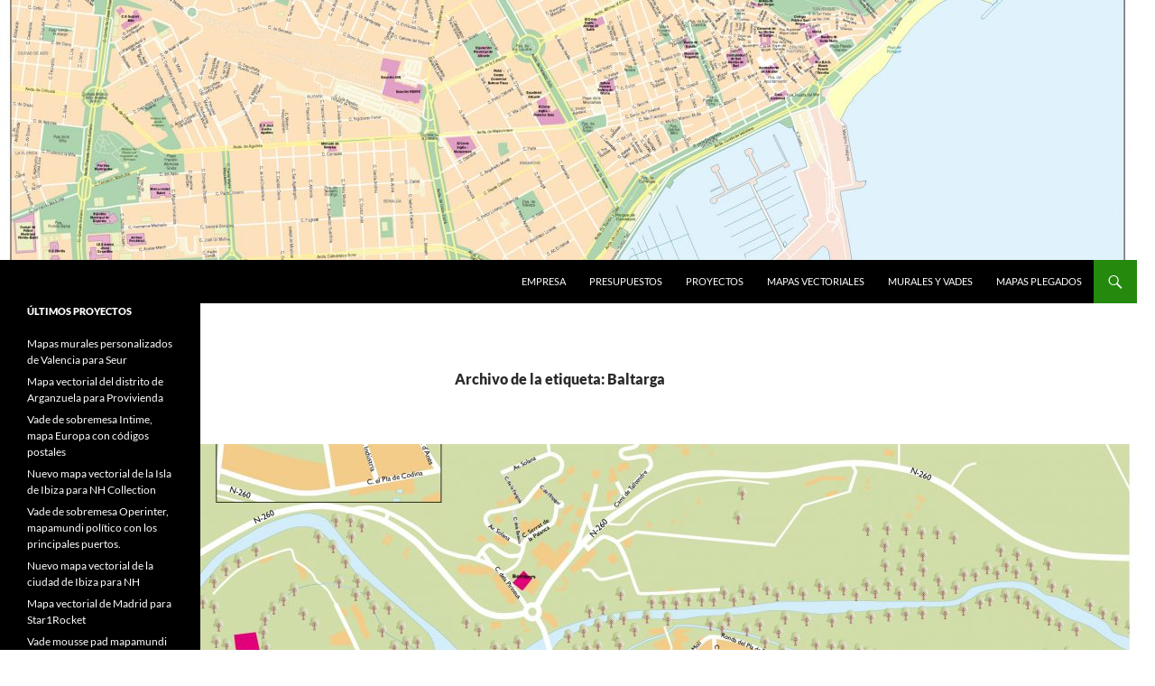

--- FILE ---
content_type: text/html; charset=UTF-8
request_url: http://www.bc-maps.com/mapa-vectorial-eps/tag/baltarga/
body_size: 11280
content:
<!DOCTYPE html>
<html lang="es" prefix="og: https://ogp.me/ns#">
<head>
	<meta charset="UTF-8">
	<meta name="viewport" content="width=device-width, initial-scale=1.0">
	<title>Baltarga Archives - Bc Maps mapa vectorial eps</title>
	<link rel="profile" href="https://gmpg.org/xfn/11">
	<link rel="pingback" href="http://www.bc-maps.com/xmlrpc.php">
	
<!-- Optimización para motores de búsqueda de Rank Math -  https://rankmath.com/ -->
<meta name="robots" content="index, follow, max-snippet:-1, max-video-preview:-1, max-image-preview:large"/>
<link rel="canonical" href="https://www.bc-maps.com/mapa-vectorial-eps/tag/baltarga/" />
<meta property="og:locale" content="es_ES" />
<meta property="og:type" content="article" />
<meta property="og:title" content="Baltarga Archives - Bc Maps mapa vectorial eps" />
<meta property="og:url" content="https://www.bc-maps.com/mapa-vectorial-eps/tag/baltarga/" />
<meta property="og:site_name" content="Bc Maps mapas vectoriales editables illustrator eps" />
<meta name="twitter:card" content="summary_large_image" />
<meta name="twitter:title" content="Baltarga Archives - Bc Maps mapa vectorial eps" />
<script type="application/ld+json" class="rank-math-schema">{"@context":"https://schema.org","@graph":[{"@type":"Place","@id":"https://www.bc-maps.com/mapa-vectorial-eps/#place","address":{"@type":"PostalAddress","streetAddress":"Pl. Universsitat 3, 6 plta","addressLocality":"Barcelona","addressRegion":"Barcelona","postalCode":"08007","addressCountry":"ES"}},{"@type":"Organization","@id":"https://www.bc-maps.com/mapa-vectorial-eps/#organization","name":"BC MAPS","url":"https://www.bc-maps.com/mapa-vectorial-eps","email":"info@bc-maps.com","address":{"@type":"PostalAddress","streetAddress":"Pl. Universsitat 3, 6 plta","addressLocality":"Barcelona","addressRegion":"Barcelona","postalCode":"08007","addressCountry":"ES"},"logo":{"@type":"ImageObject","@id":"https://www.bc-maps.com/mapa-vectorial-eps/#logo","url":"https://www.bc-maps.com/wp-content/uploads/2016/09/logo-bc-maps-50.png","contentUrl":"https://www.bc-maps.com/wp-content/uploads/2016/09/logo-bc-maps-50.png","caption":"Bc Maps mapas vectoriales editables illustrator eps","inLanguage":"es","width":"125","height":"67"},"contactPoint":[{"@type":"ContactPoint","telephone":"+34932378901","contactType":"customer support"}],"location":{"@id":"https://www.bc-maps.com/mapa-vectorial-eps/#place"}},{"@type":"WebSite","@id":"https://www.bc-maps.com/mapa-vectorial-eps/#website","url":"https://www.bc-maps.com/mapa-vectorial-eps","name":"Bc Maps mapas vectoriales editables illustrator eps","alternateName":"BASES CARTOGRAFICAS","publisher":{"@id":"https://www.bc-maps.com/mapa-vectorial-eps/#organization"},"inLanguage":"es"},{"@type":"BreadcrumbList","@id":"https://www.bc-maps.com/mapa-vectorial-eps/tag/baltarga/#breadcrumb","itemListElement":[{"@type":"ListItem","position":"1","item":{"@id":"https://www.bc-maps.com/mapa-vectorial-eps","name":"Home"}},{"@type":"ListItem","position":"2","item":{"@id":"https://www.bc-maps.com/mapa-vectorial-eps/tag/baltarga/","name":"Baltarga"}}]},{"@type":"CollectionPage","@id":"https://www.bc-maps.com/mapa-vectorial-eps/tag/baltarga/#webpage","url":"https://www.bc-maps.com/mapa-vectorial-eps/tag/baltarga/","name":"Baltarga Archives - Bc Maps mapa vectorial eps","isPartOf":{"@id":"https://www.bc-maps.com/mapa-vectorial-eps/#website"},"inLanguage":"es","breadcrumb":{"@id":"https://www.bc-maps.com/mapa-vectorial-eps/tag/baltarga/#breadcrumb"}}]}</script>
<!-- /Plugin Rank Math WordPress SEO -->

<link rel='dns-prefetch' href='//www.bc-maps.com' />
<link rel="alternate" type="application/rss+xml" title="Bc Maps mapa vectorial eps &raquo; Feed" href="https://www.bc-maps.com/mapa-vectorial-eps/feed/" />
<link rel="alternate" type="application/rss+xml" title="Bc Maps mapa vectorial eps &raquo; Feed de los comentarios" href="https://www.bc-maps.com/mapa-vectorial-eps/comments/feed/" />
<link rel="alternate" type="application/rss+xml" title="Bc Maps mapa vectorial eps &raquo; Etiqueta Baltarga del feed" href="https://www.bc-maps.com/mapa-vectorial-eps/tag/baltarga/feed/" />
<style id='wp-img-auto-sizes-contain-inline-css'>
img:is([sizes=auto i],[sizes^="auto," i]){contain-intrinsic-size:3000px 1500px}
/*# sourceURL=wp-img-auto-sizes-contain-inline-css */
</style>
<style id='wp-emoji-styles-inline-css'>

	img.wp-smiley, img.emoji {
		display: inline !important;
		border: none !important;
		box-shadow: none !important;
		height: 1em !important;
		width: 1em !important;
		margin: 0 0.07em !important;
		vertical-align: -0.1em !important;
		background: none !important;
		padding: 0 !important;
	}
/*# sourceURL=wp-emoji-styles-inline-css */
</style>
<style id='wp-block-library-inline-css'>
:root{--wp-block-synced-color:#7a00df;--wp-block-synced-color--rgb:122,0,223;--wp-bound-block-color:var(--wp-block-synced-color);--wp-editor-canvas-background:#ddd;--wp-admin-theme-color:#007cba;--wp-admin-theme-color--rgb:0,124,186;--wp-admin-theme-color-darker-10:#006ba1;--wp-admin-theme-color-darker-10--rgb:0,107,160.5;--wp-admin-theme-color-darker-20:#005a87;--wp-admin-theme-color-darker-20--rgb:0,90,135;--wp-admin-border-width-focus:2px}@media (min-resolution:192dpi){:root{--wp-admin-border-width-focus:1.5px}}.wp-element-button{cursor:pointer}:root .has-very-light-gray-background-color{background-color:#eee}:root .has-very-dark-gray-background-color{background-color:#313131}:root .has-very-light-gray-color{color:#eee}:root .has-very-dark-gray-color{color:#313131}:root .has-vivid-green-cyan-to-vivid-cyan-blue-gradient-background{background:linear-gradient(135deg,#00d084,#0693e3)}:root .has-purple-crush-gradient-background{background:linear-gradient(135deg,#34e2e4,#4721fb 50%,#ab1dfe)}:root .has-hazy-dawn-gradient-background{background:linear-gradient(135deg,#faaca8,#dad0ec)}:root .has-subdued-olive-gradient-background{background:linear-gradient(135deg,#fafae1,#67a671)}:root .has-atomic-cream-gradient-background{background:linear-gradient(135deg,#fdd79a,#004a59)}:root .has-nightshade-gradient-background{background:linear-gradient(135deg,#330968,#31cdcf)}:root .has-midnight-gradient-background{background:linear-gradient(135deg,#020381,#2874fc)}:root{--wp--preset--font-size--normal:16px;--wp--preset--font-size--huge:42px}.has-regular-font-size{font-size:1em}.has-larger-font-size{font-size:2.625em}.has-normal-font-size{font-size:var(--wp--preset--font-size--normal)}.has-huge-font-size{font-size:var(--wp--preset--font-size--huge)}.has-text-align-center{text-align:center}.has-text-align-left{text-align:left}.has-text-align-right{text-align:right}.has-fit-text{white-space:nowrap!important}#end-resizable-editor-section{display:none}.aligncenter{clear:both}.items-justified-left{justify-content:flex-start}.items-justified-center{justify-content:center}.items-justified-right{justify-content:flex-end}.items-justified-space-between{justify-content:space-between}.screen-reader-text{border:0;clip-path:inset(50%);height:1px;margin:-1px;overflow:hidden;padding:0;position:absolute;width:1px;word-wrap:normal!important}.screen-reader-text:focus{background-color:#ddd;clip-path:none;color:#444;display:block;font-size:1em;height:auto;left:5px;line-height:normal;padding:15px 23px 14px;text-decoration:none;top:5px;width:auto;z-index:100000}html :where(.has-border-color){border-style:solid}html :where([style*=border-top-color]){border-top-style:solid}html :where([style*=border-right-color]){border-right-style:solid}html :where([style*=border-bottom-color]){border-bottom-style:solid}html :where([style*=border-left-color]){border-left-style:solid}html :where([style*=border-width]){border-style:solid}html :where([style*=border-top-width]){border-top-style:solid}html :where([style*=border-right-width]){border-right-style:solid}html :where([style*=border-bottom-width]){border-bottom-style:solid}html :where([style*=border-left-width]){border-left-style:solid}html :where(img[class*=wp-image-]){height:auto;max-width:100%}:where(figure){margin:0 0 1em}html :where(.is-position-sticky){--wp-admin--admin-bar--position-offset:var(--wp-admin--admin-bar--height,0px)}@media screen and (max-width:600px){html :where(.is-position-sticky){--wp-admin--admin-bar--position-offset:0px}}

/*# sourceURL=wp-block-library-inline-css */
</style><style id='global-styles-inline-css'>
:root{--wp--preset--aspect-ratio--square: 1;--wp--preset--aspect-ratio--4-3: 4/3;--wp--preset--aspect-ratio--3-4: 3/4;--wp--preset--aspect-ratio--3-2: 3/2;--wp--preset--aspect-ratio--2-3: 2/3;--wp--preset--aspect-ratio--16-9: 16/9;--wp--preset--aspect-ratio--9-16: 9/16;--wp--preset--color--black: #000;--wp--preset--color--cyan-bluish-gray: #abb8c3;--wp--preset--color--white: #fff;--wp--preset--color--pale-pink: #f78da7;--wp--preset--color--vivid-red: #cf2e2e;--wp--preset--color--luminous-vivid-orange: #ff6900;--wp--preset--color--luminous-vivid-amber: #fcb900;--wp--preset--color--light-green-cyan: #7bdcb5;--wp--preset--color--vivid-green-cyan: #00d084;--wp--preset--color--pale-cyan-blue: #8ed1fc;--wp--preset--color--vivid-cyan-blue: #0693e3;--wp--preset--color--vivid-purple: #9b51e0;--wp--preset--color--green: #24890d;--wp--preset--color--dark-gray: #2b2b2b;--wp--preset--color--medium-gray: #767676;--wp--preset--color--light-gray: #f5f5f5;--wp--preset--gradient--vivid-cyan-blue-to-vivid-purple: linear-gradient(135deg,rgb(6,147,227) 0%,rgb(155,81,224) 100%);--wp--preset--gradient--light-green-cyan-to-vivid-green-cyan: linear-gradient(135deg,rgb(122,220,180) 0%,rgb(0,208,130) 100%);--wp--preset--gradient--luminous-vivid-amber-to-luminous-vivid-orange: linear-gradient(135deg,rgb(252,185,0) 0%,rgb(255,105,0) 100%);--wp--preset--gradient--luminous-vivid-orange-to-vivid-red: linear-gradient(135deg,rgb(255,105,0) 0%,rgb(207,46,46) 100%);--wp--preset--gradient--very-light-gray-to-cyan-bluish-gray: linear-gradient(135deg,rgb(238,238,238) 0%,rgb(169,184,195) 100%);--wp--preset--gradient--cool-to-warm-spectrum: linear-gradient(135deg,rgb(74,234,220) 0%,rgb(151,120,209) 20%,rgb(207,42,186) 40%,rgb(238,44,130) 60%,rgb(251,105,98) 80%,rgb(254,248,76) 100%);--wp--preset--gradient--blush-light-purple: linear-gradient(135deg,rgb(255,206,236) 0%,rgb(152,150,240) 100%);--wp--preset--gradient--blush-bordeaux: linear-gradient(135deg,rgb(254,205,165) 0%,rgb(254,45,45) 50%,rgb(107,0,62) 100%);--wp--preset--gradient--luminous-dusk: linear-gradient(135deg,rgb(255,203,112) 0%,rgb(199,81,192) 50%,rgb(65,88,208) 100%);--wp--preset--gradient--pale-ocean: linear-gradient(135deg,rgb(255,245,203) 0%,rgb(182,227,212) 50%,rgb(51,167,181) 100%);--wp--preset--gradient--electric-grass: linear-gradient(135deg,rgb(202,248,128) 0%,rgb(113,206,126) 100%);--wp--preset--gradient--midnight: linear-gradient(135deg,rgb(2,3,129) 0%,rgb(40,116,252) 100%);--wp--preset--font-size--small: 13px;--wp--preset--font-size--medium: 20px;--wp--preset--font-size--large: 36px;--wp--preset--font-size--x-large: 42px;--wp--preset--spacing--20: 0.44rem;--wp--preset--spacing--30: 0.67rem;--wp--preset--spacing--40: 1rem;--wp--preset--spacing--50: 1.5rem;--wp--preset--spacing--60: 2.25rem;--wp--preset--spacing--70: 3.38rem;--wp--preset--spacing--80: 5.06rem;--wp--preset--shadow--natural: 6px 6px 9px rgba(0, 0, 0, 0.2);--wp--preset--shadow--deep: 12px 12px 50px rgba(0, 0, 0, 0.4);--wp--preset--shadow--sharp: 6px 6px 0px rgba(0, 0, 0, 0.2);--wp--preset--shadow--outlined: 6px 6px 0px -3px rgb(255, 255, 255), 6px 6px rgb(0, 0, 0);--wp--preset--shadow--crisp: 6px 6px 0px rgb(0, 0, 0);}:where(.is-layout-flex){gap: 0.5em;}:where(.is-layout-grid){gap: 0.5em;}body .is-layout-flex{display: flex;}.is-layout-flex{flex-wrap: wrap;align-items: center;}.is-layout-flex > :is(*, div){margin: 0;}body .is-layout-grid{display: grid;}.is-layout-grid > :is(*, div){margin: 0;}:where(.wp-block-columns.is-layout-flex){gap: 2em;}:where(.wp-block-columns.is-layout-grid){gap: 2em;}:where(.wp-block-post-template.is-layout-flex){gap: 1.25em;}:where(.wp-block-post-template.is-layout-grid){gap: 1.25em;}.has-black-color{color: var(--wp--preset--color--black) !important;}.has-cyan-bluish-gray-color{color: var(--wp--preset--color--cyan-bluish-gray) !important;}.has-white-color{color: var(--wp--preset--color--white) !important;}.has-pale-pink-color{color: var(--wp--preset--color--pale-pink) !important;}.has-vivid-red-color{color: var(--wp--preset--color--vivid-red) !important;}.has-luminous-vivid-orange-color{color: var(--wp--preset--color--luminous-vivid-orange) !important;}.has-luminous-vivid-amber-color{color: var(--wp--preset--color--luminous-vivid-amber) !important;}.has-light-green-cyan-color{color: var(--wp--preset--color--light-green-cyan) !important;}.has-vivid-green-cyan-color{color: var(--wp--preset--color--vivid-green-cyan) !important;}.has-pale-cyan-blue-color{color: var(--wp--preset--color--pale-cyan-blue) !important;}.has-vivid-cyan-blue-color{color: var(--wp--preset--color--vivid-cyan-blue) !important;}.has-vivid-purple-color{color: var(--wp--preset--color--vivid-purple) !important;}.has-black-background-color{background-color: var(--wp--preset--color--black) !important;}.has-cyan-bluish-gray-background-color{background-color: var(--wp--preset--color--cyan-bluish-gray) !important;}.has-white-background-color{background-color: var(--wp--preset--color--white) !important;}.has-pale-pink-background-color{background-color: var(--wp--preset--color--pale-pink) !important;}.has-vivid-red-background-color{background-color: var(--wp--preset--color--vivid-red) !important;}.has-luminous-vivid-orange-background-color{background-color: var(--wp--preset--color--luminous-vivid-orange) !important;}.has-luminous-vivid-amber-background-color{background-color: var(--wp--preset--color--luminous-vivid-amber) !important;}.has-light-green-cyan-background-color{background-color: var(--wp--preset--color--light-green-cyan) !important;}.has-vivid-green-cyan-background-color{background-color: var(--wp--preset--color--vivid-green-cyan) !important;}.has-pale-cyan-blue-background-color{background-color: var(--wp--preset--color--pale-cyan-blue) !important;}.has-vivid-cyan-blue-background-color{background-color: var(--wp--preset--color--vivid-cyan-blue) !important;}.has-vivid-purple-background-color{background-color: var(--wp--preset--color--vivid-purple) !important;}.has-black-border-color{border-color: var(--wp--preset--color--black) !important;}.has-cyan-bluish-gray-border-color{border-color: var(--wp--preset--color--cyan-bluish-gray) !important;}.has-white-border-color{border-color: var(--wp--preset--color--white) !important;}.has-pale-pink-border-color{border-color: var(--wp--preset--color--pale-pink) !important;}.has-vivid-red-border-color{border-color: var(--wp--preset--color--vivid-red) !important;}.has-luminous-vivid-orange-border-color{border-color: var(--wp--preset--color--luminous-vivid-orange) !important;}.has-luminous-vivid-amber-border-color{border-color: var(--wp--preset--color--luminous-vivid-amber) !important;}.has-light-green-cyan-border-color{border-color: var(--wp--preset--color--light-green-cyan) !important;}.has-vivid-green-cyan-border-color{border-color: var(--wp--preset--color--vivid-green-cyan) !important;}.has-pale-cyan-blue-border-color{border-color: var(--wp--preset--color--pale-cyan-blue) !important;}.has-vivid-cyan-blue-border-color{border-color: var(--wp--preset--color--vivid-cyan-blue) !important;}.has-vivid-purple-border-color{border-color: var(--wp--preset--color--vivid-purple) !important;}.has-vivid-cyan-blue-to-vivid-purple-gradient-background{background: var(--wp--preset--gradient--vivid-cyan-blue-to-vivid-purple) !important;}.has-light-green-cyan-to-vivid-green-cyan-gradient-background{background: var(--wp--preset--gradient--light-green-cyan-to-vivid-green-cyan) !important;}.has-luminous-vivid-amber-to-luminous-vivid-orange-gradient-background{background: var(--wp--preset--gradient--luminous-vivid-amber-to-luminous-vivid-orange) !important;}.has-luminous-vivid-orange-to-vivid-red-gradient-background{background: var(--wp--preset--gradient--luminous-vivid-orange-to-vivid-red) !important;}.has-very-light-gray-to-cyan-bluish-gray-gradient-background{background: var(--wp--preset--gradient--very-light-gray-to-cyan-bluish-gray) !important;}.has-cool-to-warm-spectrum-gradient-background{background: var(--wp--preset--gradient--cool-to-warm-spectrum) !important;}.has-blush-light-purple-gradient-background{background: var(--wp--preset--gradient--blush-light-purple) !important;}.has-blush-bordeaux-gradient-background{background: var(--wp--preset--gradient--blush-bordeaux) !important;}.has-luminous-dusk-gradient-background{background: var(--wp--preset--gradient--luminous-dusk) !important;}.has-pale-ocean-gradient-background{background: var(--wp--preset--gradient--pale-ocean) !important;}.has-electric-grass-gradient-background{background: var(--wp--preset--gradient--electric-grass) !important;}.has-midnight-gradient-background{background: var(--wp--preset--gradient--midnight) !important;}.has-small-font-size{font-size: var(--wp--preset--font-size--small) !important;}.has-medium-font-size{font-size: var(--wp--preset--font-size--medium) !important;}.has-large-font-size{font-size: var(--wp--preset--font-size--large) !important;}.has-x-large-font-size{font-size: var(--wp--preset--font-size--x-large) !important;}
/*# sourceURL=global-styles-inline-css */
</style>

<style id='classic-theme-styles-inline-css'>
/*! This file is auto-generated */
.wp-block-button__link{color:#fff;background-color:#32373c;border-radius:9999px;box-shadow:none;text-decoration:none;padding:calc(.667em + 2px) calc(1.333em + 2px);font-size:1.125em}.wp-block-file__button{background:#32373c;color:#fff;text-decoration:none}
/*# sourceURL=/wp-includes/css/classic-themes.min.css */
</style>
<link rel='stylesheet' id='twentyfourteen-lato-css' href='http://www.bc-maps.com/wp-content/themes/twentyfourteen/fonts/font-lato.css?ver=20230328' media='all' />
<link rel='stylesheet' id='genericons-css' href='http://www.bc-maps.com/wp-content/themes/twentyfourteen/genericons/genericons.css?ver=20251101' media='all' />
<link rel='stylesheet' id='twentyfourteen-style-css' href='http://www.bc-maps.com/wp-content/themes/twentyfourteen/style.css?ver=20251202' media='all' />
<link rel='stylesheet' id='twentyfourteen-block-style-css' href='http://www.bc-maps.com/wp-content/themes/twentyfourteen/css/blocks.css?ver=20250715' media='all' />
<script src="http://www.bc-maps.com/wp-includes/js/jquery/jquery.min.js?ver=3.7.1" id="jquery-core-js"></script>
<script src="http://www.bc-maps.com/wp-includes/js/jquery/jquery-migrate.min.js?ver=3.4.1" id="jquery-migrate-js"></script>
<script src="http://www.bc-maps.com/wp-content/themes/twentyfourteen/js/functions.js?ver=20250729" id="twentyfourteen-script-js" defer data-wp-strategy="defer"></script>
<link rel="https://api.w.org/" href="https://www.bc-maps.com/mapa-vectorial-eps/wp-json/" /><link rel="alternate" title="JSON" type="application/json" href="https://www.bc-maps.com/mapa-vectorial-eps/wp-json/wp/v2/tags/24" /><link rel="EditURI" type="application/rsd+xml" title="RSD" href="https://www.bc-maps.com/xmlrpc.php?rsd" />
<meta name="generator" content="WordPress 6.9" />
		<style type="text/css" id="twentyfourteen-header-css">
				.site-title,
		.site-description {
			clip-path: inset(50%);
			position: absolute;
		}
				</style>
		<style id="custom-background-css">
body.custom-background { background-color: #ffffff; }
</style>
	<link rel="icon" href="https://www.bc-maps.com/wp-content/uploads/2016/10/cropped-LOGO-BC-MAPS-C-32x32.png" sizes="32x32" />
<link rel="icon" href="https://www.bc-maps.com/wp-content/uploads/2016/10/cropped-LOGO-BC-MAPS-C-192x192.png" sizes="192x192" />
<link rel="apple-touch-icon" href="https://www.bc-maps.com/wp-content/uploads/2016/10/cropped-LOGO-BC-MAPS-C-180x180.png" />
<meta name="msapplication-TileImage" content="https://www.bc-maps.com/wp-content/uploads/2016/10/cropped-LOGO-BC-MAPS-C-270x270.png" />

<!-- Styles cached and displayed inline for speed. Generated by http://stylesplugin.com -->
<style type="text/css" id="styles-plugin-css">
.styles .primary-sidebar #wp-calendar thead th{color:#d33}
</style>
</head>

<body class="archive tag tag-baltarga tag-24 custom-background wp-embed-responsive wp-theme-twentyfourteen styles header-image list-view full-width footer-widgets">
<a class="screen-reader-text skip-link" href="#content">
	Saltar al contenido</a>
<div id="page" class="hfeed site">
			<div id="site-header">
		<a href="https://www.bc-maps.com/mapa-vectorial-eps/" rel="home" >
			<img src="http://www.bc-maps.com/wp-content/uploads/2016/10/cropped-Alicante-mapa-vectorial-eps.jpg" width="1260" height="288" alt="Bc Maps mapa vectorial eps" srcset="https://www.bc-maps.com/wp-content/uploads/2016/10/cropped-Alicante-mapa-vectorial-eps.jpg 1260w, https://www.bc-maps.com/wp-content/uploads/2016/10/cropped-Alicante-mapa-vectorial-eps-300x69.jpg 300w, https://www.bc-maps.com/wp-content/uploads/2016/10/cropped-Alicante-mapa-vectorial-eps-768x176.jpg 768w, https://www.bc-maps.com/wp-content/uploads/2016/10/cropped-Alicante-mapa-vectorial-eps-1024x234.jpg 1024w" sizes="(max-width: 1260px) 100vw, 1260px" decoding="async" fetchpriority="high" />		</a>
	</div>
	
	<header id="masthead" class="site-header">
		<div class="header-main">
							<h1 class="site-title"><a href="https://www.bc-maps.com/mapa-vectorial-eps/" rel="home" >Bc Maps mapa vectorial eps</a></h1>
			
			<div class="search-toggle">
				<a href="#search-container" class="screen-reader-text" aria-expanded="false" aria-controls="search-container">
					Buscar				</a>
			</div>

			<nav id="primary-navigation" class="site-navigation primary-navigation">
				<button class="menu-toggle">Menú principal</button>
				<div class="menu-barra-superior-container"><ul id="primary-menu" class="nav-menu"><li id="menu-item-2445" class="menu-item menu-item-type-post_type menu-item-object-page menu-item-2445"><a href="https://www.bc-maps.com/mapa-vectorial-eps/empresa/">Empresa</a></li>
<li id="menu-item-2444" class="menu-item menu-item-type-post_type menu-item-object-page menu-item-2444"><a href="https://www.bc-maps.com/mapa-vectorial-eps/contacto/">Presupuestos</a></li>
<li id="menu-item-2440" class="menu-item menu-item-type-taxonomy menu-item-object-category menu-item-2440"><a href="https://www.bc-maps.com/mapa-vectorial-eps/category/proyectos/">Proyectos</a></li>
<li id="menu-item-2860" class="menu-item menu-item-type-post_type menu-item-object-page menu-item-2860"><a href="https://www.bc-maps.com/mapa-vectorial-eps/mapas-vectoriales/">Mapas Vectoriales</a></li>
<li id="menu-item-2862" class="menu-item menu-item-type-post_type menu-item-object-page menu-item-2862"><a href="https://www.bc-maps.com/mapa-vectorial-eps/mapas-murales-vades-sobremesa/" title="Mapas murales y vades sobremesa">Murales y vades</a></li>
<li id="menu-item-2863" class="menu-item menu-item-type-post_type menu-item-object-page menu-item-2863"><a href="https://www.bc-maps.com/mapa-vectorial-eps/mapas-plegados/">Mapas plegados</a></li>
</ul></div>			</nav>
		</div>

		<div id="search-container" class="search-box-wrapper hide">
			<div class="search-box">
				<form role="search" method="get" class="search-form" action="https://www.bc-maps.com/mapa-vectorial-eps/">
				<label>
					<span class="screen-reader-text">Buscar:</span>
					<input type="search" class="search-field" placeholder="Buscar &hellip;" value="" name="s" />
				</label>
				<input type="submit" class="search-submit" value="Buscar" />
			</form>			</div>
		</div>
	</header><!-- #masthead -->

	<div id="main" class="site-main">

	<section id="primary" class="content-area">
		<div id="content" class="site-content" role="main">

			
			<header class="archive-header">
				<h1 class="archive-title">
				Archivo de la etiqueta: Baltarga				</h1>

							</header><!-- .archive-header -->

				
<article id="post-1997" class="post-1997 post type-post status-publish format-standard has-post-thumbnail hentry category-catala tag-baltarga tag-beders tag-bellver tag-bor tag-cerdanya tag-mapes-per-ajuntaments tag-mapes-vectorials tag-news tag-noticies tag-pi tag-tallo">
	
	<a class="post-thumbnail" href="https://www.bc-maps.com/mapa-vectorial-eps/cat-mapes-ajuntament-bellver-cerdanya/" aria-hidden="true">
			<img width="1038" height="576" src="https://www.bc-maps.com/wp-content/uploads/2013/09/MAQUETA-BELLVER-A3-NEW2-1038x576.jpg" class="attachment-twentyfourteen-full-width size-twentyfourteen-full-width wp-post-image" alt="Mapa Vectorial Bellver de Cerdanya" decoding="async" srcset="https://www.bc-maps.com/wp-content/uploads/2013/09/MAQUETA-BELLVER-A3-NEW2-1038x576.jpg 1038w, https://www.bc-maps.com/wp-content/uploads/2013/09/MAQUETA-BELLVER-A3-NEW2-672x372.jpg 672w" sizes="(max-width: 1038px) 100vw, 1038px" />	</a>

			
	<header class="entry-header">
				<div class="entry-meta">
			<span class="cat-links"><a href="https://www.bc-maps.com/mapa-vectorial-eps/category/catala/" rel="category tag">CATALÀ</a></span>
		</div>
			<h1 class="entry-title"><a href="https://www.bc-maps.com/mapa-vectorial-eps/cat-mapes-ajuntament-bellver-cerdanya/" rel="bookmark">Mapes per l&#8217;Ajuntament de Bellver de Cerdanya</a></h1>
		<div class="entry-meta">
			<span class="entry-date"><a href="https://www.bc-maps.com/mapa-vectorial-eps/cat-mapes-ajuntament-bellver-cerdanya/" rel="bookmark"><time class="entry-date" datetime="2013-09-18T09:24:53+00:00">18/09/2013</time></a></span> <span class="byline"><span class="author vcard"><a class="url fn n" href="https://www.bc-maps.com/mapa-vectorial-eps/author/admin/" rel="author">admin</a></span></span>		</div><!-- .entry-meta -->
	</header><!-- .entry-header -->

		<div class="entry-content">
		<p>BC Maps entrega a l&#8217;Ajuntament de Bellver de Cerdanya  (Lleida) el nou mapa imprès oficial de la població totalment revisat i que inclou a més a més del mapa del terme municipal, els nuclis de Bellver, Baltarga, Beders, Bor, Pi i Talló.</p>
<figure id="attachment_3850" aria-describedby="caption-attachment-3850" style="width: 300px" class="wp-caption alignnone"><a href="http://www.bc-maps.com/wp-content/uploads/2013/09/MAQUETA-BELLVER-A3-NEW.jpg" target="_blank" rel="noopener"><img decoding="async" class="wp-image-3850 size-medium" title="Nuclis Bellver" src="http://www.bc-maps.com/wp-content/uploads/2013/09/MAQUETA-BELLVER-A3-NEW-300x212.jpg" alt="Nuclis Bellver" width="300" height="212" srcset="https://www.bc-maps.com/wp-content/uploads/2013/09/MAQUETA-BELLVER-A3-NEW-300x212.jpg 300w, https://www.bc-maps.com/wp-content/uploads/2013/09/MAQUETA-BELLVER-A3-NEW-768x543.jpg 768w, https://www.bc-maps.com/wp-content/uploads/2013/09/MAQUETA-BELLVER-A3-NEW-1024x724.jpg 1024w" sizes="(max-width: 300px) 100vw, 300px" /></a><figcaption id="caption-attachment-3850" class="wp-caption-text">Nuclis Bellver</figcaption></figure>
<figure id="attachment_3851" aria-describedby="caption-attachment-3851" style="width: 300px" class="wp-caption alignnone"><a href="http://www.bc-maps.com/wp-content/uploads/2013/09/MAQUETA-BELLVER-A3-NEW2.jpg" target="_blank" rel="noopener"><img loading="lazy" decoding="async" class="wp-image-3851 size-medium" title="Nucli Bellver" src="http://www.bc-maps.com/wp-content/uploads/2013/09/MAQUETA-BELLVER-A3-NEW2-300x212.jpg" alt="Nucli Bellver" width="300" height="212" srcset="https://www.bc-maps.com/wp-content/uploads/2013/09/MAQUETA-BELLVER-A3-NEW2-300x212.jpg 300w, https://www.bc-maps.com/wp-content/uploads/2013/09/MAQUETA-BELLVER-A3-NEW2-768x543.jpg 768w, https://www.bc-maps.com/wp-content/uploads/2013/09/MAQUETA-BELLVER-A3-NEW2-1024x724.jpg 1024w" sizes="auto, (max-width: 300px) 100vw, 300px" /></a><figcaption id="caption-attachment-3851" class="wp-caption-text">Nucli Bellver</figcaption></figure>
	</div><!-- .entry-content -->
	
	<footer class="entry-meta"><span class="tag-links"><a href="https://www.bc-maps.com/mapa-vectorial-eps/tag/baltarga/" rel="tag">Baltarga</a><a href="https://www.bc-maps.com/mapa-vectorial-eps/tag/beders/" rel="tag">Beders</a><a href="https://www.bc-maps.com/mapa-vectorial-eps/tag/bellver/" rel="tag">Bellver</a><a href="https://www.bc-maps.com/mapa-vectorial-eps/tag/bor/" rel="tag">Bor</a><a href="https://www.bc-maps.com/mapa-vectorial-eps/tag/cerdanya/" rel="tag">cerdanya</a><a href="https://www.bc-maps.com/mapa-vectorial-eps/tag/mapes-per-ajuntaments/" rel="tag">mapes per ajuntaments</a><a href="https://www.bc-maps.com/mapa-vectorial-eps/tag/mapes-vectorials/" rel="tag">mapes vectorials</a><a href="https://www.bc-maps.com/mapa-vectorial-eps/tag/news/" rel="tag">news</a><a href="https://www.bc-maps.com/mapa-vectorial-eps/tag/noticies/" rel="tag">noticies</a><a href="https://www.bc-maps.com/mapa-vectorial-eps/tag/pi/" rel="tag">Pi</a><a href="https://www.bc-maps.com/mapa-vectorial-eps/tag/tallo/" rel="tag">Talló</a></span></footer></article><!-- #post-1997 -->

<article id="post-1576" class="post-1576 post type-post status-publish format-standard hentry category-proyectos tag-baltarga tag-beders tag-bellver tag-bor tag-cerdanya tag-mapas-para-ayuntamientos tag-mapas-vectoriales-2 tag-news tag-noticias tag-pi tag-tallo">
	
	<header class="entry-header">
				<div class="entry-meta">
			<span class="cat-links"><a href="https://www.bc-maps.com/mapa-vectorial-eps/category/proyectos/" rel="category tag">PROYECTOS</a></span>
		</div>
			<h1 class="entry-title"><a href="https://www.bc-maps.com/mapa-vectorial-eps/noticias-mapas-vectoriales-bellver-cerdanya/" rel="bookmark">Mapas para el Ayuntamiento de Bellver de Cerdanya</a></h1>
		<div class="entry-meta">
			<span class="entry-date"><a href="https://www.bc-maps.com/mapa-vectorial-eps/noticias-mapas-vectoriales-bellver-cerdanya/" rel="bookmark"><time class="entry-date" datetime="2012-08-01T09:57:09+00:00">01/08/2012</time></a></span> <span class="byline"><span class="author vcard"><a class="url fn n" href="https://www.bc-maps.com/mapa-vectorial-eps/author/admin/" rel="author">admin</a></span></span>		</div><!-- .entry-meta -->
	</header><!-- .entry-header -->

		<div class="entry-content">
		<p>BC Maps entrega al Ayuntamiento de Bellver de Cerdanya  (Lleida) el nuevo mapa impreso oficial de la población totalmente revisado que incluye además del mapa del termino municipal, los núcleos de Bellver, Baltarga, Beders, Bor, Pi y Talló.</p>
<figure id="attachment_3851" aria-describedby="caption-attachment-3851" style="width: 300px" class="wp-caption alignnone"><a href="http://www.bc-maps.com/wp-content/uploads/2013/09/MAQUETA-BELLVER-A3-NEW2.jpg" target="_blank" rel="noopener"><img loading="lazy" decoding="async" class="wp-image-3851 size-medium" title="Mapa turístico de Bellver de Cerdanya" src="http://www.bc-maps.com/wp-content/uploads/2013/09/MAQUETA-BELLVER-A3-NEW2-300x212.jpg" alt="Mapa turístico de Bellver de Cerdanya" width="300" height="212" srcset="https://www.bc-maps.com/wp-content/uploads/2013/09/MAQUETA-BELLVER-A3-NEW2-300x212.jpg 300w, https://www.bc-maps.com/wp-content/uploads/2013/09/MAQUETA-BELLVER-A3-NEW2-768x543.jpg 768w, https://www.bc-maps.com/wp-content/uploads/2013/09/MAQUETA-BELLVER-A3-NEW2-1024x724.jpg 1024w" sizes="auto, (max-width: 300px) 100vw, 300px" /></a><figcaption id="caption-attachment-3851" class="wp-caption-text">Mapa turístico de Bellver de Cerdanya</figcaption></figure>
<figure id="attachment_3850" aria-describedby="caption-attachment-3850" style="width: 300px" class="wp-caption alignnone"><a href="http://www.bc-maps.com/wp-content/uploads/2013/09/MAQUETA-BELLVER-A3-NEW.jpg" target="_blank" rel="noopener"><img loading="lazy" decoding="async" class="wp-image-3850 size-medium" title="Nuclis Bellver" src="http://www.bc-maps.com/wp-content/uploads/2013/09/MAQUETA-BELLVER-A3-NEW-300x212.jpg" alt="Nuclis Bellver" width="300" height="212" srcset="https://www.bc-maps.com/wp-content/uploads/2013/09/MAQUETA-BELLVER-A3-NEW-300x212.jpg 300w, https://www.bc-maps.com/wp-content/uploads/2013/09/MAQUETA-BELLVER-A3-NEW-768x543.jpg 768w, https://www.bc-maps.com/wp-content/uploads/2013/09/MAQUETA-BELLVER-A3-NEW-1024x724.jpg 1024w" sizes="auto, (max-width: 300px) 100vw, 300px" /></a><figcaption id="caption-attachment-3850" class="wp-caption-text">Nuclis Bellver</figcaption></figure>
	</div><!-- .entry-content -->
	
	<footer class="entry-meta"><span class="tag-links"><a href="https://www.bc-maps.com/mapa-vectorial-eps/tag/baltarga/" rel="tag">Baltarga</a><a href="https://www.bc-maps.com/mapa-vectorial-eps/tag/beders/" rel="tag">Beders</a><a href="https://www.bc-maps.com/mapa-vectorial-eps/tag/bellver/" rel="tag">Bellver</a><a href="https://www.bc-maps.com/mapa-vectorial-eps/tag/bor/" rel="tag">Bor</a><a href="https://www.bc-maps.com/mapa-vectorial-eps/tag/cerdanya/" rel="tag">cerdanya</a><a href="https://www.bc-maps.com/mapa-vectorial-eps/tag/mapas-para-ayuntamientos/" rel="tag">mapas para ayuntamientos</a><a href="https://www.bc-maps.com/mapa-vectorial-eps/tag/mapas-vectoriales-2/" rel="tag">mapas vectoriales</a><a href="https://www.bc-maps.com/mapa-vectorial-eps/tag/news/" rel="tag">news</a><a href="https://www.bc-maps.com/mapa-vectorial-eps/tag/noticias/" rel="tag">noticias</a><a href="https://www.bc-maps.com/mapa-vectorial-eps/tag/pi/" rel="tag">Pi</a><a href="https://www.bc-maps.com/mapa-vectorial-eps/tag/tallo/" rel="tag">Talló</a></span></footer></article><!-- #post-1576 -->
		</div><!-- #content -->
	</section><!-- #primary -->

<div id="secondary">
		<h2 class="site-description">Bc Maps mapa vectorial eps illustrator, formatos editables, planos de ciudades, mapas de carreteras, mapas para libros de texto, mapas impresos para ayuntamientos</h2>
	
	
		<div id="primary-sidebar" class="primary-sidebar widget-area" role="complementary">
		
		<aside id="recent-posts-8" class="widget widget_recent_entries">
		<h1 class="widget-title">ÚLTIMOS PROYECTOS</h1><nav aria-label="ÚLTIMOS PROYECTOS">
		<ul>
											<li>
					<a href="https://www.bc-maps.com/mapa-vectorial-eps/mapas-murales-valencia-velleda-seur/">Mapas murales personalizados de Valencia para Seur</a>
									</li>
											<li>
					<a href="https://www.bc-maps.com/mapa-vectorial-eps/mapa-vectorial-distrito-arganzuela-madrid-provivienda/">Mapa vectorial del distrito de Arganzuela para Provivienda</a>
									</li>
											<li>
					<a href="https://www.bc-maps.com/mapa-vectorial-eps/vade-europa-codigos-postales-intime/">Vade de sobremesa Intime, mapa Europa con códigos postales</a>
									</li>
											<li>
					<a href="https://www.bc-maps.com/mapa-vectorial-eps/mapa-vectorial-isla-ibiza-nh-collection/">Nuevo mapa vectorial de la Isla de Ibiza para NH Collection</a>
									</li>
											<li>
					<a href="https://www.bc-maps.com/mapa-vectorial-eps/vade-mapamundi-sobremesa-operinter-2025/">Vade de sobremesa Operinter, mapamundi político con los principales puertos.</a>
									</li>
											<li>
					<a href="https://www.bc-maps.com/mapa-vectorial-eps/mapa-vectorial-ciudad-ibiza-nh/">Nuevo mapa vectorial de la ciudad de Ibiza para NH</a>
									</li>
											<li>
					<a href="https://www.bc-maps.com/mapa-vectorial-eps/mapa-vectorial-centro-madrid-star1rocket/">Mapa vectorial de Madrid para Star1Rocket</a>
									</li>
											<li>
					<a href="https://www.bc-maps.com/mapa-vectorial-eps/vade-moussepad-mapamundi-puertos-sobremesa-sparber-2025/">Vade mousse pad mapamundi sobremesa para Sparber 2025</a>
									</li>
					</ul>

		</nav></aside>	</div><!-- #primary-sidebar -->
	</div><!-- #secondary -->

		</div><!-- #main -->

		<footer id="colophon" class="site-footer">

			
<div id="supplementary">
	<div id="footer-sidebar" class="footer-sidebar widget-area" role="complementary">
		<aside id="calendar-3" class="widget widget_calendar"><h1 class="widget-title">Calendario</h1><div id="calendar_wrap" class="calendar_wrap"><table id="wp-calendar" class="wp-calendar-table">
	<caption>enero 2026</caption>
	<thead>
	<tr>
		<th scope="col" aria-label="lunes">L</th>
		<th scope="col" aria-label="martes">M</th>
		<th scope="col" aria-label="miércoles">X</th>
		<th scope="col" aria-label="jueves">J</th>
		<th scope="col" aria-label="viernes">V</th>
		<th scope="col" aria-label="sábado">S</th>
		<th scope="col" aria-label="domingo">D</th>
	</tr>
	</thead>
	<tbody>
	<tr>
		<td colspan="3" class="pad">&nbsp;</td><td>1</td><td>2</td><td>3</td><td>4</td>
	</tr>
	<tr>
		<td>5</td><td>6</td><td>7</td><td>8</td><td>9</td><td>10</td><td>11</td>
	</tr>
	<tr>
		<td>12</td><td>13</td><td>14</td><td>15</td><td id="today">16</td><td>17</td><td>18</td>
	</tr>
	<tr>
		<td>19</td><td>20</td><td>21</td><td>22</td><td>23</td><td>24</td><td>25</td>
	</tr>
	<tr>
		<td>26</td><td>27</td><td>28</td><td>29</td><td>30</td><td>31</td>
		<td class="pad" colspan="1">&nbsp;</td>
	</tr>
	</tbody>
	</table><nav aria-label="Meses anteriores y posteriores" class="wp-calendar-nav">
		<span class="wp-calendar-nav-prev"><a href="https://www.bc-maps.com/mapa-vectorial-eps/2025/11/">&laquo; Nov</a></span>
		<span class="pad">&nbsp;</span>
		<span class="wp-calendar-nav-next">&nbsp;</span>
	</nav></div></aside><aside id="media_image-2" class="widget widget_media_image"><img width="125" height="67" src="https://www.bc-maps.com/wp-content/uploads/2016/09/logo-bc-maps-50.png" class="image wp-image-2450  attachment-full size-full" alt="" style="max-width: 100%; height: auto;" decoding="async" loading="lazy" /></aside><aside id="text-3" class="widget widget_text"><h1 class="widget-title">BASES CARTOGRAFICAS Y MAPAS</h1>			<div class="textwidget"><h3 class="widgettitle"><span style="font-size: 16px;">Pl. Universitat 3, 6 Plta</span></h3>
<div class="textwidget">
<p>08007 Barcelona</p>
<p>Tel. +34 932378901</p>
<p><a href="mailto:info@bc-maps.com">info@bc-maps.com</a></p>
</div>
</div>
		</aside>	</div><!-- #footer-sidebar -->
</div><!-- #supplementary -->

			<div class="site-info">
												<a href="https://es.wordpress.org/" class="imprint">
					Funciona gracias a WordPress				</a>
			</div><!-- .site-info -->
		</footer><!-- #colophon -->
	</div><!-- #page -->

	<script type="speculationrules">
{"prefetch":[{"source":"document","where":{"and":[{"href_matches":"/mapa-vectorial-eps/*"},{"not":{"href_matches":["/wp-*.php","/wp-admin/*","/wp-content/uploads/*","/wp-content/*","/wp-content/plugins/*","/wp-content/themes/twentyfourteen/*","/mapa-vectorial-eps/*\\?(.+)"]}},{"not":{"selector_matches":"a[rel~=\"nofollow\"]"}},{"not":{"selector_matches":".no-prefetch, .no-prefetch a"}}]},"eagerness":"conservative"}]}
</script>
<script src="http://www.bc-maps.com/wp-includes/js/imagesloaded.min.js?ver=5.0.0" id="imagesloaded-js"></script>
<script src="http://www.bc-maps.com/wp-includes/js/masonry.min.js?ver=4.2.2" id="masonry-js"></script>
<script src="http://www.bc-maps.com/wp-includes/js/jquery/jquery.masonry.min.js?ver=3.1.2b" id="jquery-masonry-js"></script>
<script id="wp-emoji-settings" type="application/json">
{"baseUrl":"https://s.w.org/images/core/emoji/17.0.2/72x72/","ext":".png","svgUrl":"https://s.w.org/images/core/emoji/17.0.2/svg/","svgExt":".svg","source":{"concatemoji":"http://www.bc-maps.com/wp-includes/js/wp-emoji-release.min.js?ver=6.9"}}
</script>
<script type="module">
/*! This file is auto-generated */
const a=JSON.parse(document.getElementById("wp-emoji-settings").textContent),o=(window._wpemojiSettings=a,"wpEmojiSettingsSupports"),s=["flag","emoji"];function i(e){try{var t={supportTests:e,timestamp:(new Date).valueOf()};sessionStorage.setItem(o,JSON.stringify(t))}catch(e){}}function c(e,t,n){e.clearRect(0,0,e.canvas.width,e.canvas.height),e.fillText(t,0,0);t=new Uint32Array(e.getImageData(0,0,e.canvas.width,e.canvas.height).data);e.clearRect(0,0,e.canvas.width,e.canvas.height),e.fillText(n,0,0);const a=new Uint32Array(e.getImageData(0,0,e.canvas.width,e.canvas.height).data);return t.every((e,t)=>e===a[t])}function p(e,t){e.clearRect(0,0,e.canvas.width,e.canvas.height),e.fillText(t,0,0);var n=e.getImageData(16,16,1,1);for(let e=0;e<n.data.length;e++)if(0!==n.data[e])return!1;return!0}function u(e,t,n,a){switch(t){case"flag":return n(e,"\ud83c\udff3\ufe0f\u200d\u26a7\ufe0f","\ud83c\udff3\ufe0f\u200b\u26a7\ufe0f")?!1:!n(e,"\ud83c\udde8\ud83c\uddf6","\ud83c\udde8\u200b\ud83c\uddf6")&&!n(e,"\ud83c\udff4\udb40\udc67\udb40\udc62\udb40\udc65\udb40\udc6e\udb40\udc67\udb40\udc7f","\ud83c\udff4\u200b\udb40\udc67\u200b\udb40\udc62\u200b\udb40\udc65\u200b\udb40\udc6e\u200b\udb40\udc67\u200b\udb40\udc7f");case"emoji":return!a(e,"\ud83e\u1fac8")}return!1}function f(e,t,n,a){let r;const o=(r="undefined"!=typeof WorkerGlobalScope&&self instanceof WorkerGlobalScope?new OffscreenCanvas(300,150):document.createElement("canvas")).getContext("2d",{willReadFrequently:!0}),s=(o.textBaseline="top",o.font="600 32px Arial",{});return e.forEach(e=>{s[e]=t(o,e,n,a)}),s}function r(e){var t=document.createElement("script");t.src=e,t.defer=!0,document.head.appendChild(t)}a.supports={everything:!0,everythingExceptFlag:!0},new Promise(t=>{let n=function(){try{var e=JSON.parse(sessionStorage.getItem(o));if("object"==typeof e&&"number"==typeof e.timestamp&&(new Date).valueOf()<e.timestamp+604800&&"object"==typeof e.supportTests)return e.supportTests}catch(e){}return null}();if(!n){if("undefined"!=typeof Worker&&"undefined"!=typeof OffscreenCanvas&&"undefined"!=typeof URL&&URL.createObjectURL&&"undefined"!=typeof Blob)try{var e="postMessage("+f.toString()+"("+[JSON.stringify(s),u.toString(),c.toString(),p.toString()].join(",")+"));",a=new Blob([e],{type:"text/javascript"});const r=new Worker(URL.createObjectURL(a),{name:"wpTestEmojiSupports"});return void(r.onmessage=e=>{i(n=e.data),r.terminate(),t(n)})}catch(e){}i(n=f(s,u,c,p))}t(n)}).then(e=>{for(const n in e)a.supports[n]=e[n],a.supports.everything=a.supports.everything&&a.supports[n],"flag"!==n&&(a.supports.everythingExceptFlag=a.supports.everythingExceptFlag&&a.supports[n]);var t;a.supports.everythingExceptFlag=a.supports.everythingExceptFlag&&!a.supports.flag,a.supports.everything||((t=a.source||{}).concatemoji?r(t.concatemoji):t.wpemoji&&t.twemoji&&(r(t.twemoji),r(t.wpemoji)))});
//# sourceURL=http://www.bc-maps.com/wp-includes/js/wp-emoji-loader.min.js
</script>
</body>
</html>
